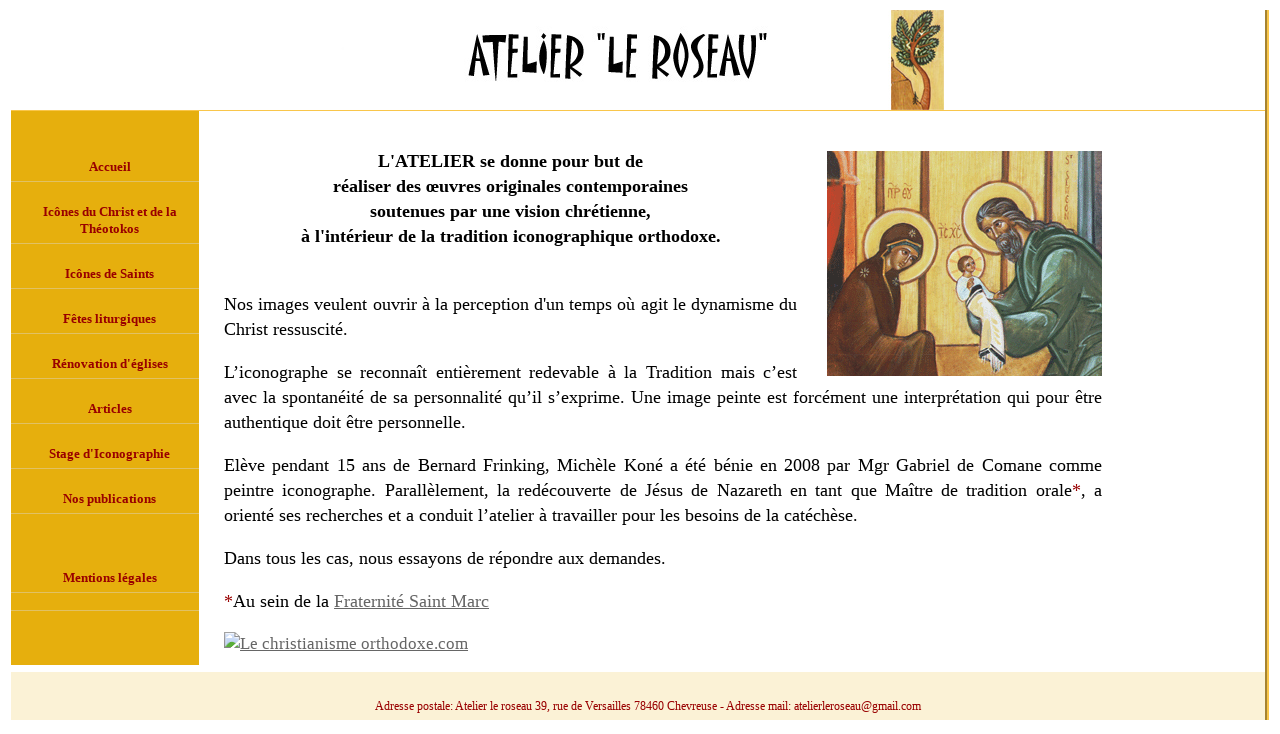

--- FILE ---
content_type: text/html
request_url: http://atelierleroseau.com/
body_size: 1927
content:
<!DOCTYPE html PUBLIC "-//W3C//DTD XHTML 1.0 Transitional//EN" "http://www.w3.org/TR/xhtml1/DTD/xhtml1-transitional.dtd">
<html xmlns="http://www.w3.org/1999/xhtml">
<head>
<title>Atelier Le Roseau_accueil</title>	<link rel="icon" type="image/ico" href="image/favicon.ico" />
<meta http-equiv="Content-Type" content="text/html; charset=UTF-8" />
	<link rel="stylesheet" media="screen" type="text/css" title="fichier_basecss" href="css/fichier_base_roseau.css"/>
	<link rel="stylesheet" media="screen" type="text/css" title="fichier_basecss" href="css/base_roseau.css"/>	
	<link rel="stylesheet" media="screen" type="text/css" title="fichier_basecss" href="css/sidebar_base.css"/>
	  <meta name="keywords" content="icônes orthodoxes, iconographie, atelier le roseau, atelier d'iconographie"/>
		<script type="text/javascript">
  var _gaq = _gaq || [];
  _gaq.push(['_setAccount', 'UA-28874549-1']);
  _gaq.push(['_trackPageview']);

  (function() {
    var ga = document.createElement('script'); ga.type = 'text/javascript'; ga.async = true;
    ga.src = ('https:' == document.location.protocol ? 'https://ssl' : 'http://www') + '.google-analytics.com/ga.js';
    var s = document.getElementsByTagName('script')[0]; s.parentNode.insertBefore(ga, s);
  })();
</script>
</head>
<body>
  <div class="container">
	<div id="en_tete">
	</div>

		<div id="sidebar1">
		<ul class="nav">
			<li><p><br/></p></li>
			<li><a href="index.html" >Accueil</a><br/></li>
			
			<li><a href="icones_christ_theotokos.html" >Icônes du Christ et de la Théotokos</a><br/></li>
			
			<li><a href="iconesdesaints.html" >Icônes de Saints</a><br/></li>
			
			<li><a href="fetesliturgiques.html" >Fêtes liturgiques</a><br/></li>
			
			<li><a href="renovation_eglises.html" >Rénovation d'églises</a><br/></li>

			<li><a href="articles.html" >Articles</a>
			<ul class="niveau2">
			<li class="plus"><a href="joseph.html">Représenter St Joseph</a></li>
			<li class="plus"><a href="interdiction_images.html">L’interdiction des images</a></li>
			</ul>
			<br/></li>
			
			<li><a href="stage.html" >Stage d'Iconographie</a><br/></li>

			<li><a href="livre.html" >Nos publications</a><br/><br/><br/></li>
			<li><a href="mentions.html" >Mentions légales</a><br/></li>
		</ul>
		<p><br/></p>																				
		</div>

	<div id="apdiv1">

							<span class="flottantedroite"><img src="image/simeon_detail.gif" alt="image de la sainte rencontre" /></span>
							<p class="style1">L'ATELIER se donne pour but de<br/>
							  réaliser des &oelig;uvres originales contemporaines<br/>
							  soutenues par une vision chrétienne,<br/>
							à l'intérieur de la tradition iconographique orthodoxe.<br/></p>
							<p class="style1a"><br/>Nos images veulent ouvrir à la perception d'un temps où agit le dynamisme du Christ ressuscité.
							<br/></p>				
							<p class="style1a">L’iconographe se reconnaît entièrement  redevable à la Tradition mais c’est avec la spontanéité de sa personnalité qu’il s’exprime. 
							Une image peinte est forcément une interprétation qui pour être authentique doit être personnelle. <br/></p>
							<p class="style1a">Elève pendant 15 ans de Bernard Frinking, Michèle Koné a été bénie en 2008 par Mgr Gabriel de Comane comme peintre iconographe. Parallèlement, 
							la redécouverte de Jésus de Nazareth en tant que Maître de tradition orale<span class="texte_rouge">*</span>, a orienté ses recherches et a conduit 
							l’atelier à travailler pour les besoins de la catéchèse.<br/></p> 
							<p class="style1a">Dans tous les cas, nous essayons de répondre aux demandes.</p>
							<p class="style1a"><span class="texte_rouge">*</span>Au sein de la <a href="http://fratsaintmarcvendee.free.fr" target="new">Fraternité Saint Marc</a></p>
		<p><!--begin of www.christianisme-orthodoxe.com-->
				<a href="http://www.christianisme-orthodoxe.com/?from=15236">
				<img src="http://www.christianisme-orthodoxe.com/images/fr-88x31-yellow1.gif"
				alt="Le christianisme orthodoxe.com"/></a>
		<!--end of www.christianisme-orthodoxe.com--></p>        
	</div>
	
	<div id="pied_de_page">	
<p class="style3 texte_rouge"><br/>Adresse postale: Atelier le roseau 39, rue de Versailles 78460 Chevreuse - Adresse mail: atelierleroseau@gmail.com</p>	</div>
</div>
</body>
</html>


--- FILE ---
content_type: text/css
request_url: http://atelierleroseau.com/css/fichier_base_roseau.css
body_size: 2425
content:
body {
font: 100%/1.4 "Times New Roman", Helvetica,  Arial, Verdana, "Comic Sans MS", sans-serif;
margin: 0;
padding: 0;
color: #000;
font-size: 14px;
right: auto;
}
.container {
width:98%;
background-color: #FFF;
margin: 0 auto; /* auto permet de centrer la mise en page */
margin-top: 10px; /* Pour �viter de coller avec le haut de la fen�tre du navigateur. Essayez d'enlever pour voir ! */
margin-bottom: 10px;    /* Idem pour le bas du navigateur */
border-right: 4px groove #F9C64B;
 overflow: hidden; /* permet au bloc de comprendre o� les colonnes flottantes � l'int�rieur se terminent et de les contenir */
}
.container2 {
width:960px;
background: #FFF;/*couleur grise*/
margin: 0 auto; 
margin-top: 0px; 
margin-bottom: 10px;    
 overflow: hidden;
}
#en_tete
{
width: 100%;
height: 100px;
margin: 0 auto; /* auto permet de centrer la mise en page */
overflow: hidden; /* permet au bloc de comprendre o� les colonnes flottantes � l'int�rieur se terminent et de les contenir */ 
background: url("../image/roseauetrameaux2.jpg") no-repeat center;
border-bottom: 1px solid #F9C64B;
}
#pied_de_page{
padding: 10px 10px 10px 10px;
width: 100%;
background-color: #FBF2D6;
clear:both;
}

#sidebar1{ /* block pour la liste de menus � gauche 960-780=180 */
	float: left;
	/* width: 160px; */
	width: 15%;
	background: #E6AF0D; /*couleur jaune*/
	text-align: center;
	font-size: 16px;
	font-family: "Times New Roman", Times, serif; 
	font-weight: bold;
	
}
/*ajouts pour un menu secondaire d�roulant*/ 
#sidebar1 li ul {
	float: left;	
	width: 15%;
	background: #E6AF0D; 
	text-align: center;
	font-size: 12px;
	font-family: "Times New Roman", Times, serif; 
display: none;

}

#sidebar1 ul ul {display: none; position: absolute; left: 100%; top: -1px; margin:0px; padding: 0px; border: 0px solid grey;}
#sidebar1  li {list-style-type: none; position: relative; width: 100%; background-color: #E6AF0D; padding: 0px; margin: 0px;}
#sidebar1  li.plus {list-style-type: none; position: relative; width: 144px; background-color: #E6AF0D; padding: 2px; margin: 0px;}
#sidebar1  li:hover, li.sfhover {background-color: #E6AF0D;}
#sidebar1  li:hover ul.niveau2, li li:hover ul.niveau3, li.sfhover ul.niveau2, li li.sfhover ul.niveau3 
  {font-size: 12px; display: block; }
  /*fin ajouts menu secondaire*/


.element_menu{
padding-top: 10px;
padding-bottom: 10px;
padding-left: 2px;
background-color: #FBF2D6;

}

#apdiv {
	width: 84%;
	z-index:1;
	margin-left: 1%;
	font-size: 120%;
	visibility: visible;
	background-color: #FFFFFF;
	float: left;
	overflow: auto;


}
#apdiv1 {
	width: 70%;
	z-index:1;
	padding-left: 2%;
	padding-top: 20px;
	font-size: 120%;
	text-align: justify;
	background-color: #FFFFFF;
	float: left;

}
	#apdiv1 a:link {
	color: #666666;/*couleur gris fonc�*/
	text-decoration: none; /* Souligne les liens*/
		text-decoration: underline;
	}
	#apdiv1 a:visited {
	color: #666666; /*couleur plus claire*/
	text-decoration: none;
	}
	#apdiv1 a:hover, #apdiv1 a:active, #apdiv1 a:focus { /* ce groupe de s�lecteurs offrira � un navigateur au clavier la m�me exp�rience de survol que celle d'une personne employant la souris. */
		color: #000000; /*couleur plus fonc�e*/
	text-decoration: underline;
	}
		
#apdiv2 {	
	width: 880px; 
	font-size: 120%;
	padding: 20px 20px 20px 20px;
	background-color: #FFFFFF;
	text-align: justify;
	float: left;

	}

#blocgauche1{
float: left;
width: 350px;
height:500px;
text-align: center;
margin-left: 20px;
padding-left: 20px;
padding-right: 20px;
padding-top: 20px;
border: 3px ridge #896A2A;
background-color: #FBF2D6;

}
#blocgauche1bis{
float: left;
width: 350px;
height:500px;
text-align: center;
margin-left: 20px;
padding-left: 20px;
padding-right: 20px;
padding-top: 20px;
border: 3px ridge #896A2A;
background-color: #FBF2D6;

}

#blocgauche1a{
float: left;
width: 400px;
height:400px;
text-align: center;
margin-left: 20px;
padding-left: 20px;
padding-right: 20px;
padding-top: 20px;
margin-top: 20px;
border: 1px ridge #000000;

}
#blocgauche1b{
float: left;
width: 300px;
height:460px;
margin-left: 20px;
text-align: center;
background-color: #E3CD9C;

}
#blocgauche2{
float: left;
width: 650px;
height: 400px;
text-align: center;
margin-left: 20px;
padding-left: 20px;
padding-right: 20px;
padding-top: 20px;
margin-top: 20px;
border: 1px ridge #000000;

}
#blocdroit2a {
float: left;
width: 100px;
height: 200px;
margin-left: 10px;
padding-top: 10px;
background-color: #FFF;

}
#blocdroit2b {
float: left;
width: 260px;
height:400px;
margin-left: 5px;
background-color: #fff;
border: 30px solid #E3CD9C;

}
#bloc_centre {
float: left;
width: 400px;
height: 380px;
border: 3px ridge #896A2A;
margin-left: 100px;
margin-top:30px;
padding-top: 15px;
text-align: center;
background-color: #FBF2D6;

}
/*ajout d'un cadre et style pour les articles*/
.encadre {
	float: left;
	border : px solid;
	padding: 20px;
}
.style7
{ font-size: 100%}


/* ~~LIENS - respecter cet ordre, y compris le groupe de s�lecteurs qui cr�ent l'effet de survol. ~~ */
	a:link {
	color: #990000;/*couleur bordeaux fonc�*/
	text-decoration: none; /* Souligne les liens*/
	}
	a:visited {
	color: #B55B5B; /*couleur plus claire*/
	text-decoration: underline;
	}
	a:hover, a:active, a:focus { /* ce groupe de s�lecteurs offrira � un navigateur au clavier la m�me exp�rience de survol que celle d'une personne employant la souris. */
	text-decoration: underline;
	font-weight: normal;
	}
	a img
	{
	border: none;
	} 
	/* ~~ Styles de liste de navigation vericale boutons gris (peuvent �tre supprim�s si vous optez pour un menu de survol pr�d�fini tel que Spry) ~~ */
ul.nav {
padding: 0px 0px 0px 0px;
 margin:0;
list-style-type:none;
font-size: 80%;
color: #990000;
border-bottom: 1px solid #E1C164;
}
ul.nav a, ul.nav a:visited { /* le regroupement de ces s�lecteurs garantit que vos liens conservent leur apparence de bouton, m�me apr�s avoir �t� activ�s */
padding: 5px 5px 5px 15px;
display: block; /* attribue au bloc de liens des propri�t�s qui lui font remplir toute la balise LI qui le contient. Force la zone enti�re � r�agir � un clic de souris. */
height:auto;
text-decoration: none;
color: #990000;
border-bottom: 1px solid #E1C164;

}
ul.nav a:hover, ul.nav a:focus  { /* modifie la couleur de l'arri�re-plan et du texte pour les navigateurs � la souris et au clavier. */
color: #fff;
}
 ul.nav a:active {
color: #fff; /*#DCC7CA;*/
border-bottom: 1px solid #E1C164; /*ajout pour la bordure basse du menu secondaire*/
}

.style1 {

	font-size: 18px;
	font-family: "Times New Roman", Times, serif;
	font-weight: bold;
	text-align: center;
}
.style1a {

	font-size: 18px;
	font-family: "Times New Roman", Times, serif;
}
.style2
{
	font-size: 18px; 
	font-family: "Times New Roman", Times, serif; 
	margin: 10px;
	text-align: justify;
} 
.style3
{
	font-size: 12px; 
	font-family: "Times New Roman", Times, serif; 
	margin: 0px;
	padding: 0px;
	text-align: center;
}
.style3a
{
	font-size: 14px; 
	font-family: "Times New Roman", Times, serif; 
	margin: 0px;
	padding: 0px;
	text-align: center;
}
.style4 {
	font-size: 18px;
	font-family: "Times New Roman", Times, serif; 
	text-align: center;
}
.style5
{
	font-size: 20px; 
	font-family:  "Times New Roman", Times, serif; 
	margin:10px;
	font-weight: bold;
	text-align: center;
}
.style6
{
	font-size: 12px; 
	font-family: "Times New Roman", Times, serif; 
	margin:10px;
	text-align: center;
}
.flottantedroite
{
   float: right;
   margin-left: 30px;
   margin-top: 20px;
}
.flottantegauche
{
   float: left;
   margin: 20px;
}
.centrer
{
 text-align: center;
 }
 .souligne
 {text-decoration: underline;
 }
 
 .texte_rouge
 {
 color: #990000;
 }
  .texte_rose
 {
 font-size: 12px;
 color: #D06767;
 }
   .texte_gris
 {
 color: #8C8384;
 }
.clearfloat
{
clear: both;
 }
 
caption
{
   margin: auto; 
    font-family: "Times New Roman", Times, serif; 
   font-size: 100%;
   margin-bottom: 10px; 
}

table 
{

   margin-left: 1px; 
   border-collapse: collapse; 
   background-color: #fff;
  
 
}

th 
{
   background-color: #fff;
    font-family: "Times New Roman", Times, serif;
}
tr
{
   background-color: #fff;
    font-family: "Times New Roman", Times, serif; 
}

td 
{
   background-color: #fff;
    font-family: "Times New Roman", Times, serif; 
	text-align: center;
	width: 300px;
	

}
.marge100 table 
{
   margin-left: 120px; 
   border-collapse: collapse; 
   background-color: #fff;
}

.table_fetes td 
{
   background-color: #fff;
    font-family: "Times New Roman", Times, serif; 
	text-align: center;
	padding-left: 20px;
	margin-top: 0px;
	padding-top: 0px;
	width: 180px;
	height: 50px;

}







--- FILE ---
content_type: text/css
request_url: http://atelierleroseau.com/css/base_roseau.css
body_size: 2424
content:
body {
font: 100%/1.4 "Times New Roman", Helvetica,  Arial, Verdana, "Comic Sans MS", sans-serif;
margin: 0;
padding: 0;
color: #000;
font-size: 14px;
right: auto;
}
.container {
width:98%;
background-color: #FFF;
margin: 0 auto; /* auto permet de centrer la mise en page */
margin-top: 10px; /* Pour �viter de coller avec le haut de la fen�tre du navigateur. Essayez d'enlever pour voir ! */
margin-bottom: 10px;    /* Idem pour le bas du navigateur */
border-right: 4px groove #F9C64B;
 overflow: hidden; /* permet au bloc de comprendre o� les colonnes flottantes � l'int�rieur se terminent et de les contenir */
}
.container2 {
width:960px;
background: #FFF;/*couleur grise*/
margin: 0 auto; 
margin-top: 0px; 
margin-bottom: 10px;    
 overflow: hidden;
}
#en_tete
{
width: 100%;
height: 100px;
margin: 0 auto; /* auto permet de centrer la mise en page */
overflow: hidden; /* permet au bloc de comprendre o� les colonnes flottantes � l'int�rieur se terminent et de les contenir */ 
background: url("../image/roseauetrameaux2.jpg") no-repeat center;
border-bottom: 1px solid #F9C64B;
}
#pied_de_page{
padding: 10px 10px 10px 10px;
width: 100%;
background-color: #FBF2D6;
clear:both;
}

#sidebar1{ /* block pour la liste de menus � gauche 960-780=180 */
	float: left;
	/* width: 160px; */
	width: 15%;
	background: #E6AF0D; /*couleur jaune*/
	text-align: center;
	font-size: 16px;
	font-family: "Times New Roman", Times, serif; 
	font-weight: bold;
	
}
/*ajouts pour un menu secondaire d�roulant*/ 
#sidebar1 li ul {
	float: left;	
	width: 15%;
	background: #E6AF0D; 
	text-align: center;
	font-size: 12px;
	font-family: "Times New Roman", Times, serif; 
display: none;

}

#sidebar1 ul ul {display: none; position: absolute; left: 100%; top: -1px; margin:0px; padding: 0px; border: 0px solid grey;}
#sidebar1  li {list-style-type: none; position: relative; width: 100%; background-color: #E6AF0D; padding: 0px; margin: 0px;}
#sidebar1  li.plus {list-style-type: none; position: relative; width: 144px; background-color: #E6AF0D; padding: 2px; margin: 0px;}
#sidebar1  li:hover, li.sfhover {background-color: #E6AF0D;}
#sidebar1  li:hover ul.niveau2, li li:hover ul.niveau3, li.sfhover ul.niveau2, li li.sfhover ul.niveau3 
  {font-size: 12px; display: block; }
  /*fin ajouts menu secondaire*/
  
.element_menu{
padding-top: 10px;
padding-bottom: 10px;
padding-left: 2px;
background-color: #FBF2D6;

}

#apdiv {
	width: 84%;
	z-index:1;
	margin-left: 1%;
	font-size: 120%;
	visibility: visible;
	background-color: #FFFFFF;
	float: left;
	overflow: auto;


}
#apdiv1 {
	width: 70%;
	z-index:1;
	padding-left: 2%;
	padding-top: 20px;
	font-size: 120%;
	text-align: justify;
	background-color: #FFFFFF;
	float: left;

}
	#apdiv1 a:link {
	color: #666666;/*couleur gris fonc�*/
	text-decoration: none; /* Souligne les liens*/
		text-decoration: underline;
	}
	#apdiv1 a:visited {
	color: #666666; /*couleur plus claire*/
	text-decoration: none;
	}
	#apdiv1 a:hover, #apdiv1 a:active, #apdiv1 a:focus { /* ce groupe de s�lecteurs offrira � un navigateur au clavier la m�me exp�rience de survol que celle d'une personne employant la souris. */
		color: #000000; /*couleur plus fonc�e*/
	text-decoration: underline;
	}
		
#apdiv2 {	
	width: 880px; 
	font-size: 120%;
	padding: 20px 20px 20px 20px;
	background-color: #FFFFFF;
	text-align: justify;
	float: left;

	}

#blocgauche1{
float: left;
width: 350px;
height:500px;
text-align: center;
margin-left: 20px;
padding-left: 20px;
padding-right: 20px;
padding-top: 20px;
border: 3px ridge #896A2A;
background-color: #FBF2D6;

}
#blocgauche1bis{
float: left;
width: 350px;
height:500px;
text-align: center;
margin-left: 20px;
padding-left: 20px;
padding-right: 20px;
padding-top: 20px;
border: 3px ridge #896A2A;
background-color: #FBF2D6;

}

#blocgauche1a{
float: left;
width: 400px;
height:400px;
text-align: center;
margin-left: 20px;
padding-left: 20px;
padding-right: 20px;
padding-top: 20px;
margin-top: 20px;
border: 1px ridge #000000;

}
#blocgauche1b{
float: left;
width: 300px;
height:460px;
margin-left: 20px;
text-align: center;
background-color: #E3CD9C;

}
#blocgauche2{
float: left;
width: 650px;
height: 400px;
text-align: center;
margin-left: 20px;
padding-left: 20px;
padding-right: 20px;
padding-top: 20px;
margin-top: 20px;
border: 1px ridge #000000;

}
#blocdroit2a {
float: left;
width: 100px;
height: 200px;
margin-left: 10px;
padding-top: 10px;
background-color: #FFF;

}
#blocdroit2b {
float: left;
width: 260px;
height:400px;
margin-left: 5px;
background-color: #fff;
border: 30px solid #E3CD9C;

}
#bloc_centre {
float: left;
width: 400px;
height: 380px;
border: 3px ridge #896A2A;
margin-left: 100px;
margin-top:30px;
padding-top: 15px;
text-align: center;
background-color: #FBF2D6;

}
/*ajout d'un cadre pour les articles*/
.encadre {
	float: left;
	border : 2px solid;
	padding: 20px;
}
.style7
{ font-size: 100%}



/* ~~LIENS - respecter cet ordre, y compris le groupe de s�lecteurs qui cr�ent l'effet de survol. ~~ */
	a:link {
	color: #990000;/*couleur bordeaux fonc�*/
	text-decoration: none; /* Souligne les liens*/
	}
	a:visited {
	color: #B55B5B; /*couleur plus claire*/
	text-decoration: underline;
	}
	a:hover, a:active, a:focus { /* ce groupe de s�lecteurs offrira � un navigateur au clavier la m�me exp�rience de survol que celle d'une personne employant la souris. */
	text-decoration: underline;
	font-weight: normal;
	}
	a img
	{
	border: none;
	} 
	/* ~~ Styles de liste de navigation vericale boutons gris (peuvent �tre supprim�s si vous optez pour un menu de survol pr�d�fini tel que Spry) ~~ */
ul.nav {
padding: 0px 0px 0px 0px;
 margin:0;
list-style-type:none;
font-size: 80%;
color: #990000;
border-bottom: 1px solid #E1C164;
}
ul.nav a, ul.nav a:visited { /* le regroupement de ces s�lecteurs garantit que vos liens conservent leur apparence de bouton, m�me apr�s avoir �t� activ�s */
padding: 5px 5px 5px 15px;
display: block; /* attribue au bloc de liens des propri�t�s qui lui font remplir toute la balise LI qui le contient. Force la zone enti�re � r�agir � un clic de souris. */
height:auto;
text-decoration: none;
color: #990000;
border-bottom: 1px solid #E1C164;

}
ul.nav a:hover, ul.nav a:focus  { /* modifie la couleur de l'arri�re-plan et du texte pour les navigateurs � la souris et au clavier. */
color: #fff;
}
 ul.nav a:active {
color: #fff; /*#DCC7CA;*/
border-bottom: 1px solid #E1C164; /*ajout pour la bordure basse du menu secondaire*/
}

.style1 {

	font-size: 18px;
	font-family: "Times New Roman", Times, serif;
	font-weight: bold;
	text-align: center;
}
.style1a {

	font-size: 18px;
	font-family: "Times New Roman", Times, serif;
}
.style2
{
	font-size: 18px; 
	font-family: "Times New Roman", Times, serif; 
	margin: 10px;
	text-align: justify;
} 
.style3
{
	font-size: 12px; 
	font-family: "Times New Roman", Times, serif; 
	margin: 0px;
	padding: 0px;
	text-align: center;
}
.style3a
{
	font-size: 14px; 
	font-family: "Times New Roman", Times, serif; 
	margin: 0px;
	padding: 0px;
	text-align: center;
}
.style4 {
	font-size: 18px;
	font-family: "Times New Roman", Times, serif; 
	text-align: center;
}
.style5
{
	font-size: 20px; 
	font-family:  "Times New Roman", Times, serif; 
	margin:10px;
	font-weight: bold;
	text-align: center;
}
.style6
{
	font-size: 12px; 
	font-family: "Times New Roman", Times, serif; 
	margin:10px;
	text-align: center;
}


.flottantedroite
{
   float: right;
   margin-left: 30px;
   margin-top: 20px;
}
.flottantegauche
{
   float: left;
   margin: 20px;
}
.centrer
{
 text-align: center;
 }
 .souligne
 {text-decoration: underline;
 }
 
 .texte_rouge
 {
 color: #990000;
 }
  .texte_rose
 {
 font-size: 12px;
 color: #D06767;
 }
   .texte_gris
 {
 color: #8C8384;
 }
.clearfloat
{
clear: both;
 }
 
caption
{
   margin: auto; 
    font-family: "Times New Roman", Times, serif; 
   font-size: 100%;
   margin-bottom: 10px; 
}

table 
{

   margin-left: 1px; 
   border-collapse: collapse; 
   background-color: #fff;
  
 
}

th 
{
   background-color: #fff;
    font-family: "Times New Roman", Times, serif;
}
tr
{
   background-color: #fff;
    font-family: "Times New Roman", Times, serif; 
}

td 
{
   background-color: #fff;
    font-family: "Times New Roman", Times, serif; 
	text-align: center;
	width: 300px;
	

}
.marge100 table 
{
   margin-left: 120px; 
   border-collapse: collapse; 
   background-color: #fff;
}

.table_fetes td 
{
   background-color: #fff;
    font-family: "Times New Roman", Times, serif; 
	text-align: center;
	padding-left: 20px;
	margin-top: 0px;
	padding-top: 0px;
	width: 180px;
	height: 50px;

}







--- FILE ---
content_type: text/css
request_url: http://atelierleroseau.com/css/sidebar_base.css
body_size: 527
content:
/*ajouts pour un menu secondaire d�roulant*/ 
#sidebar1 li ul {
	float: left;	
	width: 15%;
	background: #E6AF0D; 
	text-align: center;
	font-size: 12px;
	font-family: "Times New Roman", Times, serif; 
display: none;

}

#sidebar1 ul ul {display: none; position: absolute; left: 100%; top: -1px; margin:0px; padding: 0px; border: 0px solid grey;}
#sidebar1  li {list-style-type: none; position: relative; width: 100%; background-color: #E6AF0D; padding: 0px; margin: 0px;}
#sidebar1  li.plus {list-style-type: none; position: relative; width: 144px; background-color: #E6AF0D; padding: 2px; margin: 0px;}
#sidebar1  li:hover, li.sfhover {background-color: #E6AF0D;}
#sidebar1  li:hover ul.niveau2, li li:hover ul.niveau3, li.sfhover ul.niveau2, li li.sfhover ul.niveau3 
  {font-size: 12px; display: block; }
  /*fin ajouts menu secondaire*/

/*ajout pour la bordure basse du menu secondaire*/
 ul.nav a:active {
color: #fff; /*#DCC7CA;*/
border-bottom: 1px solid #E1C164;
}

/*ajout d'un cadre et style pour les articles*/
.encadre {
	float: left;
	border : 2px solid;
	padding: 20px;
}
.style7
{ font-size: 100%}




